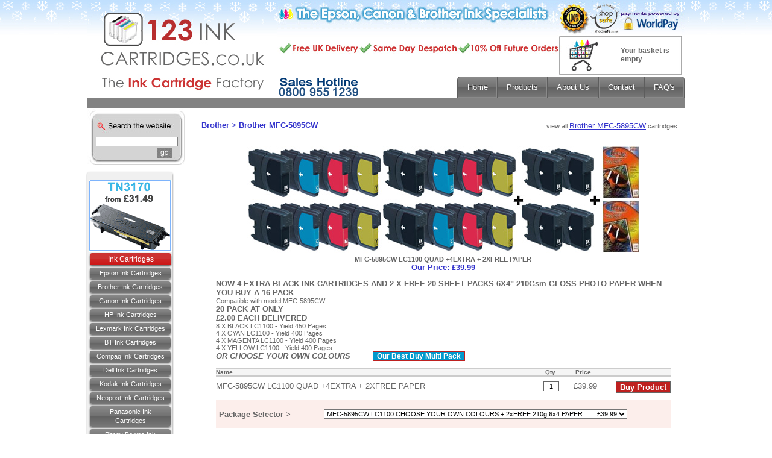

--- FILE ---
content_type: text/html
request_url: http://www.123inkcartridges.co.uk/Brother/productdeals8634.aspx
body_size: 9093
content:


<!DOCTYPE html PUBLIC "-//W3C//DTD XHTML 1.0 Transitional//EN"
	"http://www.w3.org/TR/xhtml1/DTD/xhtml1-transitional.dtd">
<html xmlns="http://www.w3.org/1999/xhtml">
<head>
<meta http-equiv="Content-Type" content="text/html; charset=iso-8859-1" />
<meta content="IE=9; IE=8; IE=7; IE=EDGE" http-equiv="X-UA-Compatible" />
<title>Brother Brother MFC-5895CW cartridges 8XLC1100B 4XLC1100C 4XLC1100M 4XLC1100Y 2x210gPaper6x4 - 123 Ink Cartridges</title>
<meta name="keywords" content="MFC-5895CW ink cartridges, brother, MFC-5895CW, LC1100, LC980" />

<meta name="description" content="Cheap MFC-5895CW ink cartridges. Free Fast UK Delivery" />

<meta name="revisit-after" content="0 days" /><meta name="ROBOTS" content="ALL,INDEX,FOLLOW" />
<link rel="stylesheet" href="../sttles_00.css" type="text/css" />
<link rel="stylesheet" href="../stylesmenus.css" type="text/css" media="screen" />
<script src="../jquery.js" type="text/javascript"></script>
<script src="../superfish.js" type="text/javascript"></script>
<script type="text/javascript">jQuery(document).ready(function() {	jQuery('#cssmenu').superfish({ delay: 500, speed: 'fast'});});</script>
<script type="text/javascript" language="JavaScript">
//<![CDATA[

function MM_findObj(n, d) { //v4.0
  var p,i,x;  if(!d) d=document; if((p=n.indexOf("?"))>0&&parent.frames.length) {
    d=parent.frames[n.substring(p+1)].document; n=n.substring(0,p);}
  if(!(x=d[n])&&d.all) x=d.all[n]; for (i=0;!x&&i<d.forms.length;i++) x=d.forms[i][n];
  for(i=0;!x&&d.layers&&i<d.layers.length;i++) x=MM_findObj(n,d.layers[i].document);
  if(!x && document.getElementById) x=document.getElementById(n); return x;
}

function myWidth() {
  var w;
  if (w=document.body.clientWidth) ;
  else if (w=window.innerWidth) ;
  else w=screen.availWidth;
  return w;
}

function MM_validateForm() { //v4.0
  var i,p,q,nm,test,num,min,max,errors='',args=MM_validateForm.arguments;
  for (i=0; i<(args.length-2); i+=3) { test=args[i+2]; val=MM_findObj(args[i]);
    if (val) { nm=val.name; if ((val=val.value)!="") {
      if (test.indexOf('isEmail')!=-1) { p=val.indexOf('@');
        if (p<1 || p==(val.length-1)) errors+='- '+nm+' must contain an e-mail address.\n';
      } else if (test!='R') {
        if (isNaN(val)) errors+='- '+nm+' must contain a number.\n';
        if (test.indexOf('inRange') != -1) { p=test.indexOf(':');
          min=test.substring(8,p); max=test.substring(p+1);
          if (val<min || max<val) errors+='- '+nm+' must contain a number between '+min+' and '+max+'.\n';
    } } } else if (test.charAt(0) == 'R') errors += '- '+nm+' is required.\n'; }
  } if (errors) alert('The following error(s) occurred:\n'+errors);
  document.MM_returnValue = (errors == '');
}

function incValue(objects){
	if(isNaN(objects.value))
		objects.value='1'
		else
		objects.value++ ; 
		
	calCarts();
}

function decValue(objects){
	if(isNaN(objects.value))
		objects.value='1'
		else
		if(objects.value>0)
			objects.value-- ;
	
	calCarts();
}


function swapDeal(){
	box = document.dealswapper.deal;
	destination = box.options[box.selectedIndex].value;
	//if (destination) 
	location.href = '/html/productdeals.asp?deal=' + destination + '&pid=8634&#selector';
}

function calCarts(submitting){

	var dl, dbox, vbox;
	var i, ss;
	var caltotal = 0;
	var packdeal = 20;

	dl=document.dealForm.length;

	for(i=0; i<dl; i++){
		dbox = document.dealForm.elements[i].name; 
		ss = dbox.substring(0,6);
		if(ss=='count_'){
			vbox = document.dealForm.elements[i].value;
			caltotal = parseInt(caltotal) + parseInt(vbox);
		}
	}
	document.calcform.calculator.value = caltotal;
	if(submitting==true)
		if(caltotal>packdeal){
			alert('******* Package Selector Notice *******\n\nToo many products selected for this package \n\nPlease decrease your selection or select a different package');
			return false;
		} else if(caltotal<packdeal) {
			alert('******* Package Selector Notice *******\n\nPlease select more products for this package');
			return false;
		} else
			return true;

}



//]]>
</script>
<link rel="stylesheet" href="../styles_01.css" type="text/css" />
<style type="text/css">
<!--
.style1 {
	font-size: 24px;
	font-weight: bold;
}
.test {
margin-left: 570;
margin-top: 75;
position:absolute;
width:85px; height:30px; overflow:none;
z-index:0;
font-family: Arial, Helvetica, sans-serif; font-size: 12px; color: #696969; font-weight: bold;
}
A:hover {text-decoration: none;}
.buyrounded {
	-moz-box-shadow:inset 0px 40px 0px -24px #d92a1a;
	-webkit-box-shadow:inset 0px 40px 0px -24px #d92a1a;
	box-shadow:inset 0px 40px 0px -24px #d92a1a;
	background-color:#f24437;
	-moz-border-radius:4px;
	-webkit-border-radius:4px;
	border-radius:4px;
	border:1px solid #d02718;
	display:inline-block;
	cursor:pointer;
	color:#ffffff;
	font-family:arial;
	font-size:13px;
	font-weight:bold;
	padding:2px 7px;
	text-decoration:none;
	text-shadow:0px 1px 0px #810e05;
}
.buyrounded:hover {
	background-color:#f24437;
}
.buyrounded:active {
	position:relative;
	top:1px;
}

.pickbutton {
	-moz-box-shadow:inset 0px 3px 8px 6px #29bbff;
	-webkit-box-shadow:inset 0px 3px 8px 6px #29bbff;
	box-shadow:inset 0px 3px 8px 6px #29bbff;
	background:-webkit-gradient(linear, left top, left bottom, color-stop(0.05, #29bbff), color-stop(1, #3399cc));
	background:-moz-linear-gradient(top, #29bbff 5%, #3399cc 100%);
	background:-webkit-linear-gradient(top, #29bbff 5%, #3399cc 100%);
	background:-o-linear-gradient(top, #29bbff 5%, #3399cc 100%);
	background:-ms-linear-gradient(top, #29bbff 5%, #3399cc 100%);
	background:linear-gradient(to bottom, #29bbff 5%, #3399cc 100%);
	filter:progid:DXImageTransform.Microsoft.gradient(startColorstr='#29bbff', endColorstr='#3399cc',GradientType=0);
	background-color:#29bbff;
	-moz-border-radius:3px;
	-webkit-border-radius:3px;
	border-radius:3px;
	border:1px solid #797d74;
	display:inline-block;
	cursor:pointer;
	color:#ffffff;
	font-family:arial;
	font-size:13px;
	font-weight:bold;
	padding:2px 4px;
	text-decoration:none;
}
.pickbutton:hover {
	background:-webkit-gradient(linear, left top, left bottom, color-stop(0.05, #3399cc), color-stop(1, #29bbff));
	background:-moz-linear-gradient(top, #3399cc 5%, #29bbff 100%);
	background:-webkit-linear-gradient(top, #3399cc 5%, #29bbff 100%);
	background:-o-linear-gradient(top, #3399cc 5%, #29bbff 100%);
	background:-ms-linear-gradient(top, #3399cc 5%, #29bbff 100%);
	background:linear-gradient(to bottom, #3399cc 5%, #29bbff 100%);
	filter:progid:DXImageTransform.Microsoft.gradient(startColorstr='#3399cc', endColorstr='#29bbff',GradientType=0);
	background-color:#3399cc;
}
.pickbutton:active {
	position:relative;
	top:1px;
}

-->
</style>
</head>
<body background=/images/bluebgsnow.png style="background-repeat:repeat-x; margin: 2px; background-color: #fff; color: #000">

<table width="990" border="0" cellspacing="0" cellpadding="0" align="center" style="background-color: #fff; height: 100%">
 <tr> 
  <td width="990" style="height: 102px"> 
   <table width="990" style="height:179px" border="0" cellpadding="0" cellspacing="0">
	<tr>
	 	  <td width="314" rowspan="3"><a href="../" class="logo"><img src=/images/index_01_wide1snow.png width="314" height="179" border="0" alt="epson ink cartridges, canon ink cartridges, quality ink cartridges, cheap ink cartridges, cheap printer ink, compatible ink cartridges, epson printer ink, canon printer ink, low cost ink cartridges" /></a></td>
	 <td colspan="6" style="background: transparent url(/images/index_02_wide2snow.png) no-repeat left top">
			<a href="../html/view_basket.asp" class="test">Your basket is empty</a> 
	        <table width="676" border="0" cellspacing="0" cellpadding="0" style="height:125px" class="cartBox">
              <tr>  
                <td width="476"></td>
                <td width="200" style="cursor:hand" onclick="document.location='../html/view_basket.asp'">&nbsp;</td>
              </tr>
            </table>
	  </td>
	</tr>
	<tr>
	<td width="139"><img src='/images/banner/offer.gif' alt='top panel' /></td>
	 <td>
	 <div id='cssmenu' class="roundedcorners">
<ul>
   <li><a href="/"><span>Home</span></a></li>
   <li class='has-sub'><a href='javascript:'><span>Products</span></a>
      <ul>
	  
<li><a href="/categories21.aspx">Brother</a></li>

<li><a href="/categories8.aspx">BT Fax</a></li>
			

<li><a href="/categories5.aspx">Canon</a></li>
			

<li><a href="/categories6.aspx">Compaq</a></li>
			

<li><a href="/categories22.aspx">Dell</a></li>
			

<li><a href="/categories2.aspx">Epson</a></li>
			

<li><a href="/categories3.aspx">HP</a></li>
			

<li><a href="/categories11.aspx">Kodak</a></li>
			

<li><a href="/categories4.aspx">Lexmark</a></li>
			

<li><a href="/categories29.aspx">Neopost</a></li>
			

<li><a href="/categories23.aspx">Oki</a></li>
			

<li><a href="/categories20.aspx">Panasonic Fax</a></li>
			

<li><a href="/categories28.aspx">Pitney Bowes</a></li>
			

<li><a href="/categories12.aspx">Samsung</a></li>
			

<li><a href="/categories24.aspx">Xerox</a></li>
			

<li><a href="/categories17.aspx">Photo Paper</a></li>
			

         
      </ul>
   </li>
   <li><a href="/html/about.asp"><span>About Us</span></a></li>
   <li><a href="/html/contact.asp"><span>Contact</span></a></li>
   <li><a href="/html/help.asp"><span>FAQ's</span></a></li>
</ul>
</div></td>
	</tr>
	<tr> 
	 <td colspan="6"><img src="../images/index_08wide2.jpg" width="676" height="19" alt="epson ink cartridges, canon ink cartridges, quality ink cartridges, cheap ink cartridges, cheap printer ink, compatible ink cartridges, epson printer ink, canon printer ink, low cost ink cartridges" /></td>
	</tr>
   </table>
  </td>
 </tr>
 <tr> 
  <td valign="top"> 
   <table width="100%" border="0" cellspacing="0" cellpadding="0" style="height:100%">
	<tr> 
	 <td width="18%" valign="top"> 
	  <form method="post" action="/html/search.asp" name="formsearch">
	   <table width="163" border="0" cellspacing="0" cellpadding="0">
		<tr> 
		<td style="width: 163px; height: 93px; background: transparent url(../images/index_09.jpg) no-repeat left top"> 
		  <table border="0" align="center" cellpadding="0" cellspacing="0" style="width:137px; height:68px">
		   <tr> 
			<td height="60" valign="bottom"> 
			 <div align="center"> 
			  <input name="keyword" type="text" style="width: 130px;" size="20" class="inputbox1" />
			 </div>
			</td>
		   </tr>
		   <tr> 
			<td height="23"> 
			 <div align="right"><img src="../images/go.jpg" width="25" height="17" onclick="document.formsearch.submit();" style="cursor:hand" vspace="0" hspace="10" alt="Go" /></div>
			</td>
		   </tr>
		   <tr><td height="5"></td></tr>
		  </table>
		 </td>
		</tr>
		<tr> 
		 <td height="1"></td>
		</tr>
		<tr>
		 <td><div id="cssmenuleft"><div class="box navbar roundedcorners"><div class="navbox">
		   <ul class="nav">
			  <li class="nobackground"><a href="/html/laser_toner_special_offers.asp"><img src="/images/banner/laser_toners_sp1.gif" border="0" alt="laser toner cartridges" /></a></li>

<li><a class="header">Ink Cartridges</a></li>

<li><a href="/categories2.aspx">Epson Ink Cartridges</a></li>
			

<li><a href="/html/brother_ink_cartridges.asp">Brother Ink Cartridges</a></li>
			

<li><a href="/categories5.aspx">Canon Ink Cartridges</a></li>
			

<li><a href="/categories3.aspx">HP Ink Cartridges</a></li>
			

<li><a href="/categories4.aspx">Lexmark Ink Cartridges</a></li>
			

<li><a href="/BTFax/products8.aspx">BT Ink Cartridges</a></li>
			

<li><a href="/Compaq/products6.aspx">Compaq Ink Cartridges</a></li>
			

<li><a href="/categories22.aspx">Dell Ink Cartridges</a></li>
			

<li><a href="/categories11.aspx">Kodak Ink Cartridges</a></li>
			

<li><a href="/categories29.aspx">Neopost Ink Cartridges</a></li>
			

<li><a href="/PanasonicFax/products83.aspx">Panasonic Ink Cartridges</a></li>
			

<li><a href="/categories28.aspx">Pitney Bowes Ink Cartridges</a></li>
			

<li><a href="/categories12.aspx">Samsung Ink Cartridges</a></li>
			

<li><a href="/categories24.aspx">Xerox Ink Cartridges</a></li>
			

<li><a class="header" href="/html/laser_toner_special_offers.asp">Laser Toners</a></li>

<li><a href="/Epson/products147.aspx">Epson Toner Cartridges</a></li>
			

<li><a href="/categories21.aspx">Brother Toner Cartridges</a></li>
			

<li><a href="/Canon/products130.aspx">Canon Toner Cartridges</a></li>
			

<li><a href="/HP/products133.aspx">HP Toner Cartridges</a></li>
			

<li><a href="/Lexmark/products134.aspx">Lexmark Toner Cartridges</a></li>
			

<li><a href="/Dell/products506.aspx">Dell Toner Cartridges</a></li>
			

<li><a href="/Samsung/products132.aspx">Samsung Toner Cartridges</a></li>
			

<li><a href="/Oki/products148.aspx">Oki Toner Cartridges</a></li>
			

<li><a class="header" href="/categories17.aspx">Photo Paper</a></li>

<li><a href="/PhotoPaper/products23.aspx">Photo Paper</a></li>
			

<li><a href="/PhotoPaper/products490.aspx">Half Price Photo Paper</a></li>
			

<li><a class="header">Information</a></li>

<li><a href="/html/sign_up.asp">Newsletter Sign Up</a></li>
			

<li><a href="/html/official_orders.asp">Official Orders</a></li>
			

<li><a href="/html/delivery.asp">FREE Delivery</a></li>
			

<li><a href="/html/about.asp">About Us</a></li>
			

<li><a href="/html/help.asp">FAQ's</a></li>
			

<li><a href="/html/help.asp">Help</a></li>
			

<li><a href="/html/testimonials.asp">Customer Reviews</a></li>
			

<li><a href="/html/articles.asp">News Articles</a></li>
			

<li><a href="/html/links.asp">Links</a></li>
			

<li><a href="/">Home</a></li>
			

<li><a href="/html/contact.asp">Contact us</a></li>
			

<li><a href="/html/returns.asp">Returns</a></li>
			

<li><a href="/html/terms.asp">Terms</a></li>
			

<li><a href="/html/sitemap.asp">Sitemap</a></li>
			

<li><a href="https://select.worldpay.com/global3/payment/default/help_security_en.html">Worldpay Security</a></li>
			

<li><a href="/html/recycling.asp">Recycling</a></li>
			

<li><a href="/html/free_photo_paper.asp">Free Paper Offer</a></li>
			

<li><a href="/html/cookies.asp">Cookie Policy</a></li>
			

<li class="nobackground"><a href="/html/testimonials.asp"><img src="/images/banner/shopsafe.jpg" border="0" alt="secure payment processing" /></a></li>

</ul></div>
<table>
			  
<tr><td></td></tr>
</table>
</div></div></td></tr>
<tr><td height="15"></td></tr>

<tr><td height="35">
 		 </td>
		</tr>
	   </table>
	  </form>
	 </td>
	 <td width="82%" valign="top"> 
            <table width="100%" border="0" cellspacing="0" cellpadding="0">
              <tr> 
                <td valign="top" style="padding-left:10px"><br />
		 <table width="100%" border="0" cellspacing="0" cellpadding="0">
		 <tr>
		 <td>
		 <span class="breadcrumb"><a href="/categories21.aspx"><font size="2" color="#3333CC" face="Verdana, Arial, Helvetica, sans-serif">Brother</font></a>&nbsp;&gt;&nbsp;<a href="/Brother/products1204.aspx"><font size="2" color="#3333CC" face="Verdana, Arial, Helvetica, sans-serif">Brother MFC-5895CW</font></a>&nbsp;</span>
		 </td>
		 <td align="right"><span class="desbody">view all <u><a href="/Brother/products1204.aspx"><font size="2" color="#3333CC" face="Verdana, Arial, Helvetica, sans-serif">Brother MFC-5895CW</font></a></u> cartridges</span>&nbsp;&nbsp;&nbsp;</td>
                 </tr>
		 </table> 
		 <table border="0" cellspacing="0" cellpadding="3" width="95%" align="center">
                   <tr> 
                   <td></td>
                   </tr>
                   <tr> 
                   <td class="desbody"><b><font color="#3333CC" size="2"></font></b>
                     <table width="100%" border="0" cellspacing="0" cellpadding="0">
                       <tr>
		       <td align="center" height="36"><br/><img src="../images/products/big/lc1100_20pack.jpg" alt="MFC-5895CW LC1100 QUAD +4EXTRA + 2XFREE PAPER" vspace="5" /></td>
		       </tr>
		       <tr> 
		       <td align="center"><b class="prodname">MFC-5895CW LC1100 QUAD +4EXTRA + 2XFREE PAPER</b><a name="selector" /></td>
		       </tr>
		       <tr>
		       <td align="center"><font size="2" face="Verdana, Arial, Helvetica, sans-serif" color="#3333CC">

<b>Our Price:&nbsp;£39.99</b>


			</font></td>
		       </tr>
		     </table>
		     <br />
		     <font size="2"><b>NOW 4 EXTRA BLACK INK CARTRIDGES AND 2 X FREE 20 SHEET PACKS 6X4" 210Gsm GLOSS PHOTO PAPER WHEN YOU BUY A 16 PACK</b></font><br/>Compatible with model MFC-5895CW<br/><b><font size="2">20 PACK AT ONLY<br/>&pound;2.00 EACH DELIVERED</font></b><br/>8 X BLACK LC1100 - Yield 450 Pages<br/>4 X CYAN LC1100 - Yield 400 Pages<br/>4 X MAGENTA LC1100 - Yield 400 Pages<br/>4 X YELLOW LC1100 - Yield 400 Pages<br/><b><i><font size="2">OR CHOOSE YOUR OWN COLOURS</font></i></b><font size="2"><span class="coloursspace"><span class="super">&nbsp;&nbsp;Our Best Buy Multi Pack&nbsp;&nbsp;</span></span></font> 
		     <form name="test" method="post" action="/html/addtobasket.asp">
			<input type="hidden" value="submit" />
		     </form>
                     <form name="productPost" method="post" action="/html/addtobasket.asp" onsubmit="MM_validateForm('quantity','','RisNum');return document.MM_returnValue">
		     <br />
                     <table width="100%" border="0" cellspacing="0" cellpadding="0" class="smalls">
                       <tr> 
                         <td bgcolor="#CCCCCC" height="2" colspan="2"></td>
                         <td bgcolor="#CCCCCC" height="2"></td>
                         <td bgcolor="#CCCCCC" height="2"></td>
                         <td bgcolor="#CCCCCC" height="2"></td>
                       </tr>
                       <tr> 
            		 <td bgcolor="#F5F5F5" colspan="2"><b>Name</b>&nbsp;</td>
        		 <td bgcolor="#F5F5F5"><b>&nbsp;Qty</b></td>

<td bgcolor="#F5F5F5"><b>&nbsp;Price</b></td>

                         <td bgcolor="#F5F5F5">&nbsp;</td>
                       </tr>
                       <tr> 
                         <td bgcolor="#CCCCCC" height="2" colspan="2"></td>
                         <td bgcolor="#CCCCCC" height="2"></td>
                         <td bgcolor="#CCCCCC" height="2"></td>
                         <td bgcolor="#CCCCCC" height="2"></td>
                       </tr>
                       <tr> 
                         <td style="vertical-align:top; padding-top:8px;" class="desbody" colspan="2"><font size="2">MFC-5895CW LC1100 QUAD +4EXTRA + 2XFREE PAPER</font></td>
			 <td width="50" style="vertical-align:top; padding-top:8px;" class="desbody"><input type="text" name="quantity" size="2" value="1" class="qty" /></td>
	
<td width="70" style="vertical-align:top; padding-top:8px;" class="desbody"><font size="2">
£39.99
</font>
</td>
                         <td width="30" style="vertical-align:top; padding-top:8px;"><input type="hidden" name="pid" value="8634" /><input type="submit" name="Submit" value="Buy Product" class="buy" onclick="javascript:urchinTracker('/html/productdeals_button.asp');document.form.submit()" /></td>
                       </tr>
                     </table><br/>
                     </form>
                     <form name="dealswapper" action="">
                       <div align="left"> 
                         <table border="0" cellpadding="5" cellspacing="0" class="body" width="100%">
                           <tr bgcolor="#FCEEEB"> 
                           <td width="23%"><p><font size="2"><b>Package Selector ></b></font></p></td>
                           <td width="77%">
                                <select name="deal" class="body" onchange="swapDeal()">
                                <option value="-1">CHOOSE OWN COLOUR(S) / PACKAGE </option>
                                   
                                <option value="202557" selected="selected">MFC-5895CW LC1100 CHOOSE YOUR OWN COLOURS + 2xFREE 210g 6x4 PAPER........&pound;39.99</option>
                                   
                                </select>

                               
                                
                              
                            
                                </td>
                              </tr>
                              <tr> 
                                <td width="23%">&nbsp;</td>
                                <td width="77%">&nbsp;</td>
                              </tr>
                            </table>
                          </div>
                        </form>
                        
                        <form method="post" name="calcform" action="">
                          <table border="0" cellpadding="0" cellspacing="0" class="body" width="100%">
                            <tr> 
                              <td width="30%"><font size="2"><b>Package Deal Calculator:</b></font></td>
                              <td width="70%"><font size="2">							  
                                <input type="text" name="calculator" size="2" value="0" class="boframe1" />
                                of 20 cartridges selected for this 
                                pack</font></td>
                            </tr>
                          </table>
                        </form>
                        <form method="post" name="dealForm" onsubmit="return calCarts(true)" action="/html/addtobasket_mode2.asp">
                          <table width="100%" border="0" class="body" cellpadding="5" cellspacing="0" style="bordercolor:#C66060">
                            <tr> 
                              <td bgcolor="#FCEEEB" width="69%">Cartridge 
                                <input type="hidden" name="dealmode" value="MFC-5895CW LC1100 CHOOSE YOUR OWN COLOURS + 2xFREE 210g 6x4 PAPER##39.99" />
                                <input type="hidden" name="pID" value="8634" />
                              </td>
                              <td bgcolor="#FCEEEB" width="31%">&nbsp;&nbsp;&nbsp;&nbsp;&nbsp;&nbsp;&nbsp;&nbsp;&nbsp;Quantity</td><td>&nbsp;&nbsp;&nbsp;<input type="submit" name="Submit" value="Buy This Package Deal" onclick="javascript:urchinTracker('/html/packageselector_button.asp')" class="buy" /></td>
                            </tr>
                            
                            <tr> 
                              <td height="24" width="69%" class="body2"> 							
                                <font size="2">&nbsp;&nbsp;LC1100 BLACK 
                                <input type="hidden" name="cart_208739" value="LC1100 BLACK" />
                                <input type="hidden" name="cartbask" value="208739" />
                                </font></td>
                              <td height="24" width="31%"> 
                                <input type="button" name="Submit3" value="&lt;" onclick="decValue(document.dealForm.count_208739)" class="buy" />
                                <input type="text" name="count_208739" size="4" value="0" />
                                <input type="button" name="Submit3" value="&gt;" onclick="incValue(document.dealForm.count_208739)" class="buy" />
                              </td>
                            </tr>
                            
                            <tr> 
                              <td height="24" width="69%" class="body2"> 							
                                <font size="2">&nbsp;&nbsp;LC1100 CYAN 
                                <input type="hidden" name="cart_208740" value="LC1100 CYAN" />
                                <input type="hidden" name="cartbask" value="208740" />
                                </font></td>
                              <td height="24" width="31%"> 
                                <input type="button" name="Submit3" value="&lt;" onclick="decValue(document.dealForm.count_208740)" class="buy" />
                                <input type="text" name="count_208740" size="4" value="0" />
                                <input type="button" name="Submit3" value="&gt;" onclick="incValue(document.dealForm.count_208740)" class="buy" />
                              </td>
                            </tr>
                            
                            <tr> 
                              <td height="24" width="69%" class="body2"> 							
                                <font size="2">&nbsp;&nbsp;LC1100 MAGENTA 
                                <input type="hidden" name="cart_208741" value="LC1100 MAGENTA" />
                                <input type="hidden" name="cartbask" value="208741" />
                                </font></td>
                              <td height="24" width="31%"> 
                                <input type="button" name="Submit3" value="&lt;" onclick="decValue(document.dealForm.count_208741)" class="buy" />
                                <input type="text" name="count_208741" size="4" value="0" />
                                <input type="button" name="Submit3" value="&gt;" onclick="incValue(document.dealForm.count_208741)" class="buy" />
                              </td>
                            </tr>
                            
                            <tr> 
                              <td height="24" width="69%" class="body2"> 							
                                <font size="2">&nbsp;&nbsp;LC1100 YELLOW 
                                <input type="hidden" name="cart_208742" value="LC1100 YELLOW" />
                                <input type="hidden" name="cartbask" value="208742" />
                                </font></td>
                              <td height="24" width="31%"> 
                                <input type="button" name="Submit3" value="&lt;" onclick="decValue(document.dealForm.count_208742)" class="buy" />
                                <input type="text" name="count_208742" size="4" value="0" />
                                <input type="button" name="Submit3" value="&gt;" onclick="incValue(document.dealForm.count_208742)" class="buy" />
                              </td>
                            </tr>
                            
                            <tr> 
                              <td height="24" colspan="2" align="center"> 
                                
                              </td>
                            </tr>
                          </table>
                        </form>
                        
                     
                      </td>
                    </tr>
                    <tr> 
                      <td class="desbody"><table width="100%" border="0" cellspacing="0" cellpadding="0" class="body">
                          <tr> 
                            <td>&nbsp;</td>
                          </tr>
			  <tr> 
                            <td align="center"><font size="2"><font size="2"><font face="Arial"><font color="#666666"><b>If you need any help finding cartridges or placing an order, <a href="/html/contact.asp">email</a> or ring sales on 0800 955 1239<br/>If you have never shopped from us before please browse our customer feedback <a href="/html/testimonials.asp">click here</a><br/><br/>We supply premium ink cartridges and laser toners for all printers and models and will try to <a href="/html/contact.asp">beat any price</a><br/><br/></b></font></font></font><br/><font size="2"><font face="Arial"><font color="#666666"><b><img src="/images/_banner/projet_pro_jet_ink.gif" width="745" height="79" alt="123 Ink Cartridges - 100% Safe &amp; Secure Shopping" /></b></font></font></font></font></td>
                          </tr>
			  <tr>
			    <td><div align="center"><a href='/html/free_photo_paper.asp'><img src='/images/banner/epson_ink_cartridges_Dec.gif' width='745' height='79' align='middle' border='0' alt='ink and paper offer today' /></a></div></td>
			  </tr>
                          <tr>
                            <td>&nbsp;</td>
                          </tr>
                        </table>
                        
		  </td>
                    </tr>
                    <tr>
                      <td class="desbody">&nbsp;</td>
                    </tr>
                  </table>
                  
                		  </td>
		 </tr>
		</table>		 
	   </td>
	  </tr>
	 <tr> 
	  <td>&nbsp;</td>
	 </tr>
	</table>	  
   </td>
  </tr>
  <tr>
   <td height="124">
    <table width="990" border="0" cellspacing="0" cellpadding="0" align="center">
	 <tr> 
	  <td width="149" bgcolor="#FFFFFF" class="bfont1"><br/><p>
   <!-- <a href="http://validator.w3.org/check?uri=referer" target="_blank"><img  -->
   <!--   src="https://www.123inkcartridges.co.uk/images/valid-xhtml10.gif" alt="Valid XHTML 1.0 Transitional" height="31" width="88" border="0" /></a>  -->
  </p>
&nbsp;&nbsp;<a href="#" onclick="javascript:window.open('http://www.siteadvisor.com/sites/123inkcartridges.co.uk','','height=275,width=500,left=100,top=100')"><img src="../images/banner/security2.gif" border="0" alt="Security" /></a>
      </td>
      <td width="500" bgcolor="#FFFFFF" class="bfont1"><div class="dots">&nbsp;</div>
		 <div align="center"><a href="/" class="link1">Home</a> | <a href="/" class="link1">Ink Cartridges</a> | 
		  <a href="../html/about.asp" class="link1">About Us</a> | <a href="../html/contact.asp" class="link1">Contact Us</a> | <a href="../html/help.asp" class="link1">Help</a> | <a href="../html/articles.asp" class="link1">Articles</a>| <a href="../html/sitemap.asp" class="link1">Sitemap</a> | <a href="../html/cookies.asp" class="link1">Cookie Policy</a> <br/>&copy;123 Ink Cartridges  All Rights Reserved 2006-2025</div>
		 <br/>
<div align="center"><span class="body"><a href="/"><span class="desbody">epson 
ink cartridges</span></a> <a href="/"><span class="desbody">canon 
ink cartridges</span></a> </span><a href="/"><span class="desbody">brother 
ink cartridges</span></a> <a href="/"><span class="desbody">toner 
ink cartridges</span></a> <a href="/"><span class="desbody">printer ink cartridges</span></a></div>
      </td>
      <td width="341"><img src=/images/index_33xmas.png width="341" height="94" alt="123 Ink Cartridges, Epson ink cartridges, Canon ink cartridges, Brother ink cartridges, Printer ink cartridges, Toner Ink Cartridges"/>
      </td>
     </tr>
    </table>
   </td>
 </tr>
 </table>
<script src="http://www.google-analytics.com/urchin.js" type="text/javascript">
</script>
<script type="text/javascript">
_uacct = "UA-532673-1";
urchinTracker();
</script>
<script src="//tags.affiliatefuture.com/1975.js" type="text/javascript"></script>
</body>
</html>


--- FILE ---
content_type: text/css
request_url: http://www.123inkcartridges.co.uk/sttles_00.css
body_size: 1488
content:
.breadcrumb {
font-family:Verdana, Arial, Helvetica, sans-serif;
color:#3333CC;
font-weight:700;
font-size:13px
}

.cart {
font-family:Verdana, Arial, Helvetica, sans-serif;
color:#69C;
font-size:10px
}

.cart a:link {
font-family:Verdana, Arial, Helvetica, sans-serif;
text-decoration:underline;
color:#69C;
font-weight:700;
font-size:10px
}

.cart a:visited {
font-family:Verdana, Arial, Helvetica, sans-serif;
color:#69C;
font-size:10px;
font-weight:700;
text-decoration:underline
}

.cart a:hover {
font-family:Verdana, Arial, Helvetica, sans-serif;
color:#69C;
font-size:10px;
font-weight:700;
text-decoration:none
}

.cat {
font-family:Verdana, Arial, Helvetica, sans-serif;
color:#33C;
font-size:12px
}

.cat a:link {
font-family:Verdana, Arial, Helvetica, sans-serif;
text-decoration:none;
color:#33C;
font-weight:700;
font-size:12px
}

.cat a:visited {
font-family:Verdana, Arial, Helvetica, sans-serif;
color:#33C;
font-size:12px;
font-weight:700;
text-decoration:none
}

.cat a:hover {
font-family:Verdana, Arial, Helvetica, sans-serif;
color:#e42217;
font-size:12px;
font-weight:700;
text-decoration:none
}

form {
margin:0
}

.clock {
font-family:Verdana, Arial, Helvetica, sans-serif;
font-size:11px;
color:#33C;
background-color:#F0F0F0;
border:#EBEBEB;
font-weight:700;
border-style:solid;
border-width:0
}

.basket {
font-family:Verdana, Arial, Helvetica, sans-serif;
font-size:9px;
color:#FFF
}

.body {
font-family:Verdana, Arial, Helvetica, sans-serif;
font-size:11px
}

.qty {
font-family:Verdana, Arial, Helvetica, sans-serif;
font-size:11px;
text-align:center;
border:#666;
border-style:solid;
border-width:1px
}

.body2 {
font-family:Verdana, Arial, Helvetica, sans-serif;
font-size:12px;
padding-bottom:2px;
margin-top:0;
margin-bottom:5px
}

.search {
font-family:Verdana, Arial, Helvetica, sans-serif;
font-size:11px;
border:1px #666 solid;
margin-left:3px
}

.submit {
font-family:Verdana, Arial, Helvetica, sans-serif;
font-size:11px;
font-weight:700;
color:#FFF;
background-color:#33C;
cursor:hand;
border:1px #000 solid
}

.disclaimer {
font-family:Arial, Helvetica, sans-serif;
font-size:12px;
background-color:#E1EBF4
}

.go {
font-family:Verdana, Arial, Helvetica, sans-serif;
font-size:11px;
font-weight:700;
color:#FFF;
background-color:#33C;
border:#666;
height:17px;
width:20px;
border-style:solid;
border-width:1px
}

.prodname a:link {
font-family:Verdana, Arial, Helvetica, sans-serif;
text-decoration:none;
color:#666
}

.prodname a:visited {
font-family:Verdana, Arial, Helvetica, sans-serif;
color:#666;
text-decoration:none
}

.prodname a:hover {
font-family:Verdana, Arial, Helvetica, sans-serif;
color:#666;
text-decoration:underline
}

.buy {
font-family:Verdana, Arial, Helvetica, sans-serif;
font-size:13px;
font-weight:700;
color:#FFF;
background-color:#BE201F;
cursor:pointer;
border:1px #666 solid;
height:19px;
text-align:center;
clip:rect( )
}

.space {
margin-left:3cm
}

.coloursspace {
margin-left:1cm
}

.stock {
font-family:Verdana, Arial, Helvetica, sans-serif;
font-size:11px;
font-weight:700;
color:#FFF;
background-color:#09C;
border:1px #BE201F solid;
height:18px;
text-align:center;
clip:rect( )
}

.btgof {
margin-left:0cm;
font-family:Verdana, Arial, Helvetica, sans-serif;
font-size:12px;
font-weight:700;
color:#FFF;
background-color:#09C;
border:1px #BE201F solid;
height:18px;
text-align:center;
clip:rect( )
}

.prenext {
font-family:Verdana, Arial, Helvetica, sans-serif;
font-size:11px;
font-weight:700;
color:#FFF;
background-color:#33C;
border:1px #666 solid;
text-align:center;
clip:rect( )
}

.boframe {
font-family:Arial, Helvetica, sans-serif;
font-size:12px;
color:#333;
width:20px;
text-align:right;
font-weight:700;
border-style:solid;
border-width:0
}

.boframe1 {
font-family:Arial, Helvetica, sans-serif;
font-size:13px;
font-style:bold;
color:#333;
width:20px;
text-align:right;
font-weight:900;
border-style:solid;
border-width:0
}

a {
text-decoration:none
}

a:hover {
text-decoration:underline
}

.style1 {
font-family:Arial, Helvetica, sans-serif;
font-size:14px;
color:#333;
font-weight:700
}

.style2 {
color:#BD4848
}

.style3 {
font-family:Arial, Helvetica, sans-serif;
font-size:14px;
color:#BD4848;
font-weight:700
}

.style4 {
font-family:Arial;
font-size: 17px;
color:#BD4848;
font-weight:700
}

.style5 {
font-family:Arial, Helvetica, sans-serif;
font-size:16px;
color:#BD4848;
font-weight:700
}

.style6 {
font-family:Arial, Helvetica, sans-serif;
font-size:19px;
color:#BD4848;
font-weight:700
}

.style7 {
font-family:Arial, Helvetica, sans-serif;
font-size:21px;
color:#696969;
font-weight:700
}

.style8,.style19 {
font-family:Arial, Helvetica, sans-serif;
font-size:14px;
color:#333
}

.style9 {
font-family:Arial, Helvetica, sans-serif;
font-size:24px;
color:#696969;
font-weight:700;
text-decoration:underline
}

.style10 {
font-family:Arial, Helvetica, sans-serif;
font-size:15px;
color:#696969;
font-weight:700
}

.style11 {
font-family:Comic Sans MS;
font-size:26px;
color:#000
}

.style12 {
font-family: Arial, Helvetica, sans-serif;
font-weight: bold;
font-size: 12px;
color: #666666, solid
}

.style13 {
font-family: Arial, Helvetica, sans-serif;
font-weight: bold;
font-size: 14px;
color: #FF0000
}

.style14 {
font-family:Arial, Helvetica, sans-serif;
font-size:21px;
color:#333333;
font-weight:700
}

.style18 {
font-family:Arial, Helvetica, sans-serif;
font-size:14px;
color:#696969;
font-weight:700
}

.style28 {
font-family:Arial, Helvetica, sans-serif;
font-size:16px;
color:#696969;
font-weight:700
}

.style128,.style129 {
font-family:Arial, Helvetica, sans-serif;
font-size:11px;
color:#000;
border:1px #696969 solid;
height:20px;
text-align:center;
clip:rect( )
}

.stylepn {
font-family:Arial, Helvetica, sans-serif;
font-size:18px;
color:#333;
font-weight:700
}

.styledet {
font-family:Arial, Helvetica, sans-serif;
font-size:13px;
color:#00F;
font-weight:700
}

.stylered1 {
font-family:Arial, Helvetica, sans-serif;
font-size:11px;
color:red;
font-weight:700
}

h1 {
font-size:21px;
font-family:Arial, Helvetica, sans-serif;
color:#333;
font-weight:700;
text-align:center;
padding-top:-10px;
padding-bottom:-10px
}

H1 {
font-size:21px;
font-family:Arial, Helvetica, sans-serif;
color:#333;
font-weight:700;
margin-top:-10px;
margin-bottom:-15px;
text-align:center
}

.drops,.smalls {
font-family:Verdana, Arial, Helvetica, sans-serif;
font-size:10px
}

.enq,.inp {
font-family:Arial, Helvetica, sans-serif;
font-size:12px
}

.desbody,.prodname {
font-family:Verdana, Arial, Helvetica, sans-serif;
font-size:11px;
color:#666
}

.best,.super {
font-family:Verdana, Arial, Helvetica, sans-serif;
font-size:12px;
font-weight:700;
color:#FFF;
background-color:#09C;
border:1px #BE201F solid;
height:18px;
text-align:center;
clip:rect( )
}

.stylered,.stylered2 {
font-family:Arial, Helvetica, sans-serif;
font-size:13px;
color:red;
font-weight:700
} 

div.dots {
background-image:url('../images/nav/hor_dots.gif');
background-repeat:repeat-x;
}

--- FILE ---
content_type: text/css
request_url: http://www.123inkcartridges.co.uk/stylesmenus.css
body_size: 2428
content:
.logo {
	outline: 0;
}
#cssmenu ul {
	padding: 0px;
	margin: 0;
    position: relative;
    height:35px;
    float: right;
z-index:1;
}

#cssmenu li,
#cssmenu span,
#cssmenu a {
  margin: 0;
  padding: 0px;
  position: relative;
z-index:1;
}
#cssmenu:after,
#cssmenu ul:after {
  content: '';
  display: block;
  clear: both;
}
#cssmenu a {
  color: #ffffff;
  display: inline-block;
  font-family: 'Lucida Grande', 'Lucida Sans Unicode', Helvetica, Arial, Verdana, sans-serif;
  font-size: 13px;
  min-width: 35px;
  text-align: center;
  text-decoration: none;
  text-shadow: 0 -1px 0 #333333;
}
#cssmenu ul {
  list-style: none;
}
#cssmenu > ul > li {
  float: left;
}
#cssmenu > ul > li.active a {
  background: -moz-linear-gradient(top, #646464 0%, #4a4a4a 100%);
  background: -webkit-gradient(linear, left top, left bottom, color-stop(0%, #646464), color-stop(100%, #4a4a4a));
  background: -webkit-linear-gradient(top, #646464 0%, #4a4a4a 100%);
  background: -o-linear-gradient(top, #646464 0%, #4a4a4a 100%);
  background: -ms-linear-gradient(top, #646464 0%, #4a4a4a 100%);
  background: linear-gradient(to bottom, #646464 0%, #4a4a4a 100%);
  filter: progid:dximagetransform.microsoft.gradient(startColorstr='#646464', endColorstr='#4a4a4a', GradientType=0);
  box-shadow: inset 0 0 10px #222222, inset 0 10px 10px #222222;
  -moz-box-shadow: inset 0 0 10px #222222, inset 0 10px 10px #222222;
  -webkit-box-shadow: inset 0 0 10px #222222, inset 0 10px 10px #222222;
  filter: none;
}
#cssmenu > ul > li.active a:hover {
  background: -moz-linear-gradient(top, #646464 0%, #4a4a4a 100%);
  background: -webkit-gradient(linear, left top, left bottom, color-stop(0%, #646464), color-stop(100%, #4a4a4a));
  background: -webkit-linear-gradient(top, #646464 0%, #4a4a4a 100%);
  background: -o-linear-gradient(top, #646464 0%, #4a4a4a 100%);
  background: -ms-linear-gradient(top, #646464 0%, #4a4a4a 100%);
  background: linear-gradient(to bottom, #646464 0%, #4a4a4a 100%);
  filter: progid:dximagetransform.microsoft.gradient(startColorstr='#646464', endColorstr='#4a4a4a', GradientType=0);
  filter: none;
}
#cssmenu > ul > li a {
behavior: url(/PIE.htc);
  box-shadow: inset 0 0 0 1px #8a8a8a;
  -moz-box-shadow: inset 0 0 0 1px #8a8a8a;
  -webkit-box-shadow: inset 0 0 0 1px #8a8a8a;  
background: #8a8a8a; /* Old browsers */
  background: -moz-linear-gradient(top, #8a8a8a 0%, #707070 50%, #626262 51%, #787878 100%);
  background: -webkit-gradient(linear, left top, left bottom, color-stop(0%, #8a8a8a), color-stop(50%, #707070), color-stop(51%, #626262), color-stop(100%, #787878));
  background: -webkit-linear-gradient(top, #8a8a8a 0%, #707070 50%, #626262 51%, #787878 100%);
  background: -o-linear-gradient(top, #8a8a8a 0%, #707070 50%, #626262 51%, #787878 100%);
  background: -ms-linear-gradient(top, #8a8a8a 0%, #707070 50%, #626262 51%, #787878 100%);
  background: linear-gradient(to bottom, #8a8a8a 0%, #707070 50%, #626262 51%, #787878 100%);
 -pie-background: linear-gradient(top, #8a8a8a 0%, #707070 50%, #626262 51%, #787878 100%); 
  border-bottom: 1px solid #5d5d5d;
  border-top: 1px solid #5d5d5d;
  border-right: 1px solid #5d5d5d;
  line-height: 34px;
  padding: 0 15px;
  filter: none;
}
#cssmenu > ul > li a:hover {
behavior: url(/PIE.htc);
box-shadow: inset 0 0 0 1px #cc3333;
  -moz-box-shadow: inset 0 0 0 1px #cc3333;
  -webkit-box-shadow: inset 0 0 0 1px #cc3333;
background: #cc3333; /* Old browsers */
  background: -moz-linear-gradient(top, #cc3333 0%, #cc3333 50%, #cc0000 51%, #cc2828 100%);
  background: -webkit-gradient(linear, left top, left bottom, color-stop(0%, #cc3333), color-stop(50%, #cc3333), color-stop(51%, #cc0000), color-stop(100%, #cc2828));
  background: -webkit-linear-gradient(top, #cc3333 0%, #cc3333 50%, #cc0000 51%, #cc2828 100%);
  background: -o-linear-gradient(top, #cc3333 0%, #cc3333 50%, #cc0000 51%, #cc2828 100%);
  background: -ms-linear-gradient(top, #cc3333 0%, #cc3333 50%, #cc0000 51%, #cc2828 100%);
  background: linear-gradient(to bottom, #cc3333 0%, #cc3333 50%, #cc0000 51%, #cc2828 100%);
  filter: progid:dximagetransform.microsoft.gradient( startColorstr='#cc3333', endColorstr='#cc0000',GradientType=0 );
  filter: none;
-pie-background: linear-gradient(top, #cc3333 0%, #cc3333 50%, #cc0000 51%, #cc2828 100%);
}
#cssmenu > ul > li:first-child a {
behavior: url(/PIE.htc);
  border-radius: 5px 0 0 0px;
  -moz-border-radius: 5px 0 0 0px;
  -webkit-border-radius: 5px 0 0 0px;
  -o-border-radius: 5px 0 0 0px;
  
  border-left: 1px solid #5d5d5d;
}
#cssmenu > ul > li:last-child a {
behavior: url(/PIE.htc);
  border-radius: 0px 5px 0px 0px;
  -moz-border-radius: 0px 5px 0px 0px;
  -webkit-border-radius: 0px 5px 0px 0px;
  -o-border-radius: 0px 5px 0px 0px;
}
#cssmenu .has-sub:hover ul {
  display: block;
}
#cssmenu .has-sub ul {
display: none;
  position: absolute;
  top: 36px;
  left: -1px;
  min-width: 195%;
  text-align: center;
  /* IE7 */

  *width: 100%;
}
#cssmenu .has-sub ul li {
  text-align: center;
}
#cssmenu .has-sub ul li a {
behavior: url(/PIE.htc);
background: #feece7 !important;
  border-top: 0px;
  border-left: 1px solid #666666;
border-right: 1px solid #666666;
border-bottom: 1px solid #cc3333;
  display: block;
  line-height: 100%;
  padding: 5px 5px 5px 10px;	
  text-align: left;
font-family: 'Lucida Grande', 'Lucida Sans Unicode', Helvetica, Arial, Verdana, sans-serif;
  font-size: 12px;
text-decoration: none;
  text-shadow: none;
color: #333333;
font-weight: 0;
}
#cssmenu .has-sub ul li a:hover {
background: #cc3333 !important;
  border-top: 0px;
  border-left: 1px solid #666666;
border-right: 1px solid #666666;
border-bottom: 1px solid #cc3333;
  display: block;
  line-height: 100%;
  padding: 5px 5px 5px 10px;
  text-align: left;
font-family: 'Lucida Grande', 'Lucida Sans Unicode', Helvetica, Arial, Verdana, sans-serif;
  font-size: 12px;
text-shadow: none;
color: #fff;
}

#cssmenu .has-sub ul li a:sfHover {
background: #cc3333 !important;
  border-top: 0px;
  border-left: 1px solid #666666;
border-right: 1px solid #666666;
border-bottom: 1px solid #cc3333;
  display: none;
  line-height: 100%;
  padding: 5px 5px 5px 10px;
  text-align: left;
font-family: 'Lucida Grande', 'Lucida Sans Unicode', Helvetica, Arial, Verdana, sans-serif;
  font-size: 12px;
text-shadow: none;
color: #fff;
}
#cssmenuleft .navbox {
position: relative;
left: -40px;
width:120px;
}
#cssmenuleft ul.nav li a:hover {
behavior: url(/PIE.htc);
-webkit-box-shadow: #666 0px 2px 3px;
-moz-box-shadow: #666 0px 2px 3px;
box-shadow: #666 0px 2px 3px;
background: #cc3333; /* Old browsers */
background: -moz-linear-gradient(top, #cc3333 0%, #cc3333 100%); /* FF3.6+ */
background: -webkit-gradient(linear, left top, left bottom, color-stop(0%,#cc3333), color-stop(100%,#cc3333)); /* Chrome,Safari4+ */
background: -webkit-linear-gradient(top, #cc3333 0%,#cc3333 100%); /* Chrome10+,Safari5.1+ */
background: -o-linear-gradient(top, #cc3333 0%,#cc3333 100%); /* Opera 11.10+ */
background: -ms-linear-gradient(top, #cc3333 0%,#cc3333 100%); /* IE10+ */
background: linear-gradient(to bottom, #cc3333 0%,#cc3333 100%); /* W3C */
-pie-background: linear-gradient(#cc3333, #cc3333);
padding: 2px 6px 2px;
font-size: 11px;
line-height: 15px;
-moz-border-radius: 4px;
-webkit-border-radius: 4px;
-o-border-radius: 4px;
    text-decoration:none;
    width:122px;
    display: block;
    border: 0px;
    color:white;
    text-transform:capitalize;
    font-family: ‘Arial Narrow’, sans-serif;
	text-align: center;
	border-radius: 4px;
}
#cssmenuleft ul.nav li a {
behavior: url(/PIE.htc);
-webkit-box-shadow: #666 0px 2px 3px;
-moz-box-shadow: #666 0px 2px 3px;
box-shadow: #666 0px 2px 3px;
background: #999999; /* Old browsers */
  background: -moz-linear-gradient(top, #8a8a8a 0%, #707070 50%, #626262 51%, #787878 100%);
  background: -webkit-gradient(linear, left top, left bottom, color-stop(0%, #8a8a8a), color-stop(50%, #707070), color-stop(51%, #626262), color-stop(100%, #787878));
  background: -webkit-linear-gradient(top, #8a8a8a 0%, #707070 50%, #626262 51%, #787878 100%);
  background: -o-linear-gradient(top, #8a8a8a 0%, #707070 50%, #626262 51%, #787878 100%);
  background: -ms-linear-gradient(top, #8a8a8a 0%, #707070 50%, #626262 51%, #787878 100%);
  background: linear-gradient(to bottom, #8a8a8a 0%, #707070 50%, #626262 51%, #787878 100%);
 -pie-background: linear-gradient(top, #8a8a8a 0%, #707070 50%, #626262 51%, #787878 100%); 

  
padding: 2px 6px 2px;
font-size: 11px;
line-height: 15px;
-moz-border-radius: 4px;
-webkit-border-radius: 4px;
-o-border-radius: 4px;
    text-decoration:none;
    width:122px;
    display: block;
    border: 0px;
    color:white;
    text-transform:capitalize;
    font-family:‘Arial Narrow’, sans-serif;
	text-align: center;
	border-radius: 4px;
}

#cssmenuleft ul.nav li.nobackground {
	padding: 0px;
}

#cssmenuleft ul.nav li.nobackground a {
	behavior: none;
	box-shadow: none;
	-moz-box-shadow: none;
	-webkit-box-shadow: none;
	background: none;
	-pie-background: none;
	padding: 0px;
	-moz-border-radius: 0px;
	-webkit-border-radius: 0px;
	-o-border-radius: 0px;
	border-radius: 0px;
	outline: 0;
}

#cssmenuleft ul.nav {
	position:relative;
    list-style: none;
    display: block;
	z-index:0;
}
#cssmenuleft ul.nav  li{
    width:120px;
    padding: 2px;
}
#cssmenuleft ul.nav li a.header {
behavior: url(/PIE.htc);
-webkit-box-shadow: #666 0px 2px 3px;
-moz-box-shadow: #666 0px 2px 3px;
box-shadow: #666 0px 2px 3px;
background: #cc3333; /* Old browsers */
background: -moz-linear-gradient(top, #cc3333 0%, #cc3333 50%, #cc2828 51%, #cc1616 100%); /* FF3.6+ */
background: -webkit-gradient(linear, left top, left bottom, color-stop(0%,#cc3333), color-stop(100%,#cc3333)); /* Chrome,Safari4+ */
background: -webkit-linear-gradient(top, #cc3333 0%, #cc3333 50%, #cc2828 51%, #cc1616 100%); /* Chrome10+,Safari5.1+ */
background: -o-linear-gradient(top, #cc3333 0%, #cc3333 50%, #cc2828 51%, #cc1616 100%); /* Opera 11.10+ */
background: -ms-linear-gradient(top, #cc3333 0%, #cc3333 50%, #cc2828 51%, #cc1616 100%); /* IE10+ */
background: linear-gradient(to bottom, #cc3333 0%, #cc3333 50%, #cc2828 51%, #cc1616 100%); /* W3C */
-pie-background: linear-gradient(top, #cc3333 0%, #cc3333 50%, #cc2828 51%, #cc1616 100%);
padding: 2px 6px 2px;
font-size: 12px;
line-height: 16px;
-moz-border-radius: 4px;
-webkit-border-radius: 4px;
-o-border-radius: 4px;
    text-decoration:none;
    width:123px;
    display: block;
    border: 0px;
    color:white;
    text-transform:capitalize;
    font-family: ‘Arial Narrow’, sans-serif;
	text-align: center;
	border-radius: 4px;
}
#cssmenuleft .navbar {
margin-top: 10px;
width:137px;
}
#cssmenuleft .box {
background-color: #F0F0F0;

padding: 2px;
font-family: Segoe UI, Calibri, Verdana, Arial;
font-size: 11px;
text-align: center;
z-index:0;
position:relative;
-webkit-box-shadow: #666 0px 2px 3px;
-moz-box-shadow: #666 0px 2px 3px;
box-shadow: #666 0px 2px 3px; 
}
#cssmenuleft .roundedcorners {
border: 0px solid #B2B2B2;
-moz-border-radius: 4px;
-webkit-border-radius: 4px;
-o-border-radius: 4px;
border-radius: 4px;
behavior: url(/PIE.htc);
	}









--- FILE ---
content_type: text/css
request_url: http://www.123inkcartridges.co.uk/styles_01.css
body_size: 794
content:
.link1 {
font-family:Arial, Helvetica, sans-serif;
font-size:12px;
text-decoration:none;
color:#000
}

.inputbox1 {
font-family:Arial, Helvetica, sans-serif;
font-size:11px;
border:1px #828282 solid
}

table.details {
border-color:#000;
border-style:solid;
border-width:1px
}

table.subcategories {
width:780px;
background-color:#fff;
border:0 solid #000;
border-collapse:collapse;
border-spacing:0
}

a:link {
text-decoration:none
}

a:hover.subcats {
text-decoration:underline;
color:blue
}

th.series {
background-color:#E1EEFA;
border:1px #999 solid;
font-family:Arial, Helvetica, sans-serif;
font-size:14px;
color:#333;
font-weight:600;
text-decoration:none;
text-align:left;
padding-left:8px;
padding-top:3px;
padding-bottom:4px
}

td.subcat {
background-color:#fff;
border-bottom-width:0;
border-bottom-style:solid;
border-bottom-color:grey;
padding:4px 0 4px 8px
}

a:hover.subcats1 {
text-decoration:underline;
color:blue;
font-weight:700
}

.test {
margin-left:570px;
margin-top:75px;
position:absolute;
width:85px;
height:30px;
overflow:none;
z-index:0;
font-family:Arial, Helvetica, sans-serif;
font-size:12px;
color:#696969;
font-weight:700
}

a:hover.deal_link {
font-family:Arial, Helvetica, sans-serif;
font-size:14px;
color:blue;
font-weight:700;
text-decoration:none;
cursor:pointer
}

.cartBox,.bfont1,.country {
font-family:Arial, Helvetica, sans-serif;
font-size:12px
}

a:link.subcats,a:visited.subcats {
font-family:Arial, Helvetica, sans-serif;
font-size:13px;
color:#333;
text-decoration:none
}

a:link.subcats1,a:visited.subcats1 {
font-family:Arial, Helvetica, sans-serif;
font-size:13px;
color:#333;
font-weight:700;
text-decoration:none
}

a:link.deal_link,a:visited.deal_link {
font-family:Arial, Helvetica, sans-serif;
font-size:14px;
color:blue;
font-weight:700;
text-decoration:underline;
cursor:pointer
}
 
a {
outline: none;
}
#eKomiWidget_default {
    height:153px;
    width:153px; 
}